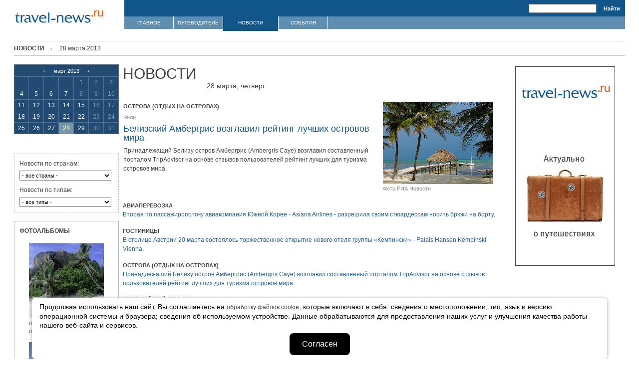

--- FILE ---
content_type: text/html; charset=windows-1251
request_url: https://travel-news.ru/dates/2013-03-28/
body_size: 7039
content:


<!DOCTYPE html PUBLIC "-//W3C//DTD XHTML 1.0 Transitional//EN" "http://www.w3.org/TR/xhtml1/DTD/xhtml1-transitional.dtd">
<!-- top.inc -->
<html xmlns="http://www.w3.org/1999/xhtml">
<head>
<title>Новости за 28 марта 2013</title>
<meta name="author" content="telemark" />
<meta name="description" content="Новости за 28 марта 2013" />
<meta name="keywords" content="Новости за 28 марта 2013" />
<meta http-equiv="Content-Type" content="text/html; charset=windows-1251" />
<meta property="fb:admins" content="100001283956660" />
<link rel="stylesheet" href="/css/style_new.css" type="text/css" />
<script type="text/javascript" src="/js/jquery-1.2.6.min.js"></script>
<script type="text/javascript" src="/js/project.js"></script>
<!--[if lt IE 7]>
<![if gte IE 5.5]>
<script type="text/javascript" src="/js/fixpng.js"></script>
<style type="text/css"> 
.iePNG, IMG { filter:expression(fixPNG(this)); } 
.iePNG A { position: relative; } /* стиль для нормальной работы ссылок в элементах с PNG-фоном  Если используете png в качестве фона, то установите аттрибут class="iePNG" в элементах с PNG-фоном.*/
</style>
<![endif]>
<![endif]-->

<script type="text/javascript">
var __cs = __cs || [];
__cs.push(["setCsAccount", "IqHfHgrDqVEZhUbXPLyeSsuLFCZnHL_o"]);
__cs.push(["setCsHost", "//server.comagic.ru/comagic"]);
</script>
<script type="text/javascript" async src="//app.comagic.ru/static/cs.min.js"></script>
<meta name="verify-admitad" content="6898dacccc" />
<meta name="yandex-verification" content="f662e555867dd1ec" />
</head>
<body>

<!-- Yandex.Metrika counter -->
<script type="text/javascript">
(function (d, w, c) {
    (w[c] = w[c] || []).push(function() {
        try {
            w.yaCounter22417069 = new Ya.Metrika({id:22417069,
                    webvisor:true,
                    clickmap:true,
                    trackLinks:true,
                    accurateTrackBounce:true});
        } catch(e) { }
    });

    var n = d.getElementsByTagName("script")[0],
        s = d.createElement("script"),
        f = function () { n.parentNode.insertBefore(s, n); };
    s.type = "text/javascript";
    s.async = true;
    s.src = (d.location.protocol == "https:" ? "https:" : "http:") + "//mc.yandex.ru/metrika/watch.js";

    if (w.opera == "[object Opera]") {
        d.addEventListener("DOMContentLoaded", f, false);
    } else { f(); }
})(document, window, "yandex_metrika_callbacks");
</script>
<noscript><div><img src="//mc.yandex.ru/watch/22417069" style="position:absolute; left:-9999px;" alt="" /></div></noscript>
<!-- /Yandex.Metrika counter -->	

<div class="outside"><div class="all"><div class="all_padding">
	<!-- header -->
    		<a href="//www.travel-news.ru/" class="logo logo2"><img src="/images/logo_new.gif" alt="" width="177" height="26" /></a>
		
				
		<form class="search" method="get" action="https://travel-news.ru/search/" onSubmit="javascript:return OpenSearch(this);">
		<input type="text" name="text" value="" maxlength="160">
		<input type="hidden" name="searchid" value="244673">
		<input type="hidden" name="web" value="0">
		<input type="submit" value="Найти" class="find" />
		</form>

		
		
		<div class="menu">
			<a href="/">ГЛАВНОЕ</a><a href="/guide/">ПУТЕВОДИТЕЛЬ</a><p class="wid"><a href="/news/">НОВОСТИ</a></p><a href="/events/">СОБЫТИЯ</a>		</div>
	<!-- //end header -->
<!-- /top.inc -->
<!-- center.inc -->                    
    <!-- content block -->
		
		<div class="title marg"><div class="statusline"><a href="/news/" class="root">Новости</a><span>28 марта 2013</span></div></div>
		
		<div class="left-inner">
	<div id="calendar_loader" class="calendar_loader_cont"><img alt="loading..." src="/images/ajax-loader.gif" width="24" height="24" /></div>
	<div id="calendar_cont">
<table class="calendar">
	<tr>
		<th colspan="7"><a href="#" onClick="ChangeMonth(2013,02, 2013, 03, 28); return false;" class="arr">&larr;</a>&nbsp;&nbsp;&nbsp;март&nbsp;2013&nbsp;&nbsp;&nbsp;<a href="#" onClick="ChangeMonth(2013,04, 2013, 03, 28); return false;" class="arr">&rarr;</a></td>
	</tr>
	<tr>
				<td>&nbsp;</td>
				<td>&nbsp;</td>
				<td>&nbsp;</td>
				<td>&nbsp;</td>
				<td><a href="/dates/2013-03-1/">1</a></td>
				<td>2</td>
				<td>3</td>
	</tr>
	<tr>
				<td><a href="/dates/2013-03-4/">4</a></td>
				<td><a href="/dates/2013-03-5/">5</a></td>
				<td><a href="/dates/2013-03-6/">6</a></td>
				<td><a href="/dates/2013-03-7/">7</a></td>
				<td>8</td>
				<td>9</td>
				<td>10</td>
	</tr>
	<tr>
				<td><a href="/dates/2013-03-11/">11</a></td>
				<td><a href="/dates/2013-03-12/">12</a></td>
				<td><a href="/dates/2013-03-13/">13</a></td>
				<td><a href="/dates/2013-03-14/">14</a></td>
				<td><a href="/dates/2013-03-15/">15</a></td>
				<td>16</td>
				<td>17</td>
	</tr>
	<tr>
				<td><a href="/dates/2013-03-18/">18</a></td>
				<td><a href="/dates/2013-03-19/">19</a></td>
				<td><a href="/dates/2013-03-20/">20</a></td>
				<td><a href="/dates/2013-03-21/">21</a></td>
				<td><a href="/dates/2013-03-22/">22</a></td>
				<td>23</td>
				<td>24</td>
	</tr>
	<tr>
				<td><a href="/dates/2013-03-25/">25</a></td>
				<td><a href="/dates/2013-03-26/">26</a></td>
				<td><a href="/dates/2013-03-27/">27</a></td>
				<td class="current"><span>28<span></td>
				<td><a href="/dates/2013-03-29/">29</a></td>
				<td>30</td>
				<td>31</td>
	</tr>
</table>
</div>
<div class="events_form">
	<form action="/countries/" method="get" name="news_filter_cn" class="first" onSubmit="SendNewsFilter(this); return false;">
	<input type="submit" style="display: none" name="sbmt" />

		<p>Новости по странам:</p>
		<select name="filter" onChange="document.news_filter_cn.sbmt.click();">
			<option value="0" selected="1">- все страны -</option>			
			<option value="88888979">Абхазия</option>			
			<option value="612">Австралия</option>			
			<option value="90">Австрия</option>			
			<option value="88888937">Азербайджан</option>			
			<option value="4">Андорра</option>			
			<option value="88888951">Антигуа</option>			
			<option value="277">Аргентина</option>			
			<option value="8852">Армения</option>			
			<option value="33333">Аруба</option>			
			<option value="123123">Багамские острова</option>			
			<option value="88888946">Бахрейн</option>			
			<option value="1712">Беларусь</option>			
			<option value="7">Бельгия</option>			
			<option value="17">Болгария</option>			
			<option value="88888964">Боливия</option>			
			<option value="9876">Бразилия</option>			
			<option value="50">Великобритания</option>			
			<option value="599">Венгрия</option>			
			<option value="24151">Венесуэла</option>			
			<option value="88888945">Вьетнам</option>			
			<option value="88888960">Гватемала</option>			
			<option value="40">Германия</option>			
			<option value="88888961">Гондурас</option>			
			<option value="520">Греция</option>			
			<option value="67">Дания</option>			
			<option value="88888952">Доминика</option>			
			<option value="1136">Доминикана</option>			
			<option value="888">Египет</option>			
			<option value="55">Замбия</option>			
			<option value="88888927">Зимбабве</option>			
			<option value="729">Израиль</option>			
			<option value="9133">Индия</option>			
			<option value="1">Индонезия</option>			
			<option value="15">Иордания</option>			
			<option value="33">Ирландия</option>			
			<option value="88888968">Исландия</option>			
			<option value="84">Испания</option>			
			<option value="80">Италия</option>			
			<option value="88888900">Кабо-Верде</option>			
			<option value="569">Казахстан</option>			
			<option value="7777777">Камбоджа</option>			
			<option value="567567">Канада</option>			
			<option value="88888949">Катар</option>			
			<option value="864">Кения</option>			
			<option value="99">Кипр</option>			
			<option value="8610">Китай</option>			
			<option value="57">Колумбия</option>			
			<option value="822">Корея</option>			
			<option value="321321">Коста-Рика</option>			
			<option value="778">Куба</option>			
			<option value="88888947">Кувейт</option>			
			<option value="88888941">Кыргызстан</option>			
			<option value="88888942">Лаос</option>			
			<option value="88888970">Латвия</option>			
			<option value="88888948">Ливан</option>			
			<option value="8">Ливия</option>			
			<option value="898">Литва</option>			
			<option value="521">Лихтенштейн</option>			
			<option value="541">Люксембург</option>			
			<option value="367">Маврикий</option>			
			<option value="88888891">Македония</option>			
			<option value="111">Малайзия</option>			
			<option value="123">Мальдивы</option>			
			<option value="535">Мальта</option>			
			<option value="56565">Марокко</option>			
			<option value="777">Мексика</option>			
			<option value="88888919">Мозамбик</option>			
			<option value="422">Молдавия</option>			
			<option value="88888892">Монако</option>			
			<option value="976">Монголия</option>			
			<option value="88888977">Мьянма</option>			
			<option value="9090">Намибия</option>			
			<option value="977">Непал</option>			
			<option value="12">Нигерия</option>			
			<option value="6">Нидерланды</option>			
			<option value="88888931">Новая Зеландия</option>			
			<option value="16">Норвегия</option>			
			<option value="2">ОАЭ</option>			
			<option value="968">Оман</option>			
			<option value="88888943">Пакистан</option>			
			<option value="88888963">Панама</option>			
			<option value="991">Перу</option>			
			<option value="5">Польша</option>			
			<option value="69">Португалия</option>			
			<option value="88888980">Пуэрто-Рико</option>			
			<option value="460">Россия</option>			
			<option value="14768">Румыния</option>			
			<option value="88888950">Саудовская Аравия</option>			
			<option value="248">Сейшельские острова</option>			
			<option value="88888922">Сенегал</option>			
			<option value="88888975">Сент-Люсия</option>			
			<option value="34">Сербия</option>			
			<option value="65">Сингапур</option>			
			<option value="700">Сирия</option>			
			<option value="8591">Словакия</option>			
			<option value="60">Словения</option>			
			<option value="568">США</option>			
			<option value="53">Тайланд</option>			
			<option value="88888924">Танзания</option>			
			<option value="97">Тунис</option>			
			<option value="86">Турция</option>			
			<option value="959">Украина</option>			
			<option value="88888967">Уругвай</option>			
			<option value="88888928">Фиджи</option>			
			<option value="88888969">Филиппины</option>			
			<option value="64">Финляндия</option>			
			<option value="30">Франция</option>			
			<option value="88888978">Французская Полинезия</option>			
			<option value="385">Хорватия</option>			
			<option value="3333">Черногория</option>			
			<option value="8590">Чехия</option>			
			<option value="88888965">Чили</option>			
			<option value="76">Швейцария</option>			
			<option value="14">Швеция</option>			
			<option value="769">Шри-Ланка</option>			
			<option value="88888966">Эквадор</option>			
			<option value="10">Эстония</option>			
			<option value="88888907">Эфиопия</option>			
			<option value="27">ЮАР</option>			
			<option value="857">Ямайка</option>			
			<option value="311">Япония</option>
		</select>
		<noscript>
			<div class="send"><input type="submit" value="отправить" /></div>
		</noscript>
		</form>
			<form action="/types/" method="get" name="news_filter_t" onSubmit="SendNewsFilter(this); return false;">
			<input type="submit" style="display: none" name="sbmt" />			
			
			<p>Новости по типам:</p>
				<select name="filter" onChange="document.news_filter_t.sbmt.click();">
					<option value="0">- все типы -</option>
					<option value="2">Авиаперевозка</option>
					<option value="7">Автобусные туры</option>
					<option value="9">Автомобили</option>
					<option value="18">Автостоп</option>
					<option value="27">Аренда яхт</option>
					<option value="34">Валюта</option>
					<option value="1">Визы</option>
					<option value="17">Горные лыжи</option>
					<option value="8">Горы (отдых в горах)</option>
					<option value="21">Гостиницы</option>
					<option value="32">Дайвинг</option>
					<option value="24">Журналы</option>
					<option value="28">Знаменитости</option>
					<option value="13">Круизы</option>
					<option value="35">Курьезы</option>
					<option value="3">Лечение</option>
					<option value="26">Озера</option>
					<option value="14">Острова (отдых на островах)</option>
					<option value="4">Пляжный отдых</option>
					<option value="23">Погода</option>
					<option value="10">Поезда</option>
					<option value="22">Посольства</option>
					<option value="30">Рестораны</option>
					<option value="29">Секс, секс, секс</option>
					<option value="25">Событийный туризм</option>
					<option value="33">Спортивный (приключенческий) туризм</option>
					<option value="31">Таможни</option>
					<option value="11">Турфирмы</option>
					<option value="5">Учеба</option>
					<option value="15">Шоппинг</option>
					<option value="16">Экотуризм</option>
					<option value="6">Экскурсии</option>
				</select>	
				<noscript>		
					<div class="send"><input type="submit" value="отправить" /></div>
				</noscript>
			</form>

</div>

		<div class="left_foto" align="center">
			<div class="header" align="left">ФОТОАЛЬБОМЫ</div>
			<div class="item" align="left">
				<a href="/guide/countries/248/cities/1404/" class="type3"><img src="//www.travel-news.ru/workdir/photoalbum/202ae536673dbd99f8ce942982bc0968/ladigue_99_1_s.jpg" alt="" width="150" height="150" /></a>
					<div class="foto_caption"><a href="/guide/countries/248/cities/1404/" class="type3">о. Ла-Диг</a>, Сейшельские острова</div>
			</div>
			<div class="item" align="left">
				<a href="/guide/countries/80/cities/2303/" class="type3"><img src="//www.travel-news.ru/workdir/photoalbum/8a65004fa254255fc55fd65cd833a41e/Alberto_De_Giuli_1_s.jpg" alt="" width="150" height="150" /></a>
					<div class="foto_caption"><a href="/guide/countries/80/cities/2303/" class="type3">Арабба</a>, Италия</div>
			</div>
		</div>
	</div>		
		<div class="country-block">
			
			<div class="right-inner"><div class="ban" align="center">
<a target="_parent" href="http://www.travel-news.ru/"><img width="200" height="400" border="0" title="Актуально о путешествиях" alt="Актуально о путешествиях" src="/images/travel-news.jpg"></a></div></div>			
			<div class="center-inner">
				
													<table class="header2_cont">
						<tr>
							<td>
								<h1 class="country-name">Новости</h1>
							</td>
							<td style="vertical-align: bottom;">
								<span class="news_date">28 марта, четверг</span>
							</td>
						</tr>
					</table>
								
								
				
<table class="news_cont">
	<tr>
		<td>
			<div class="events2 news">
				<div class="foto"><a href="/nid/21462/"><img src="//www.travel-news.ru/workdir/tnews_photos/2_28_03.jpg" alt=""  /></a> Фото РИА Новости</div>	
				<div class="txt">
					<p class="news_type">Острова (отдых на островах)</p>
					<p><a href="/guide/countries/88888965/" class="type">Чили</a></p>
					<h2 class="event"><a href="/nid/21462/">Белизский Амбергрис возглавил рейтинг лучших островов мира</a></h2>
					<p>Принадлежащий Белизу остров Амбергрис (Ambergris Caye) возглавил составленный порталом TripAdvisor на основе отзывов пользователей рейтинг лучших для туризма островов мира.</p>
				</div>
				<div style="clear: right;"></div>				
			</div>
		</td>
	</tr>
</table>

	<div class="news_type_cont">
		<p class="news_type">Авиаперевозка</p>
		<p class="news1"><a href="/nid/21460/">Вторая по пассажиропотоку авиакомпания Южной Корее - Asiana Airlines - разрешила своим стюардессам носить брюки на борту.</a></p>
		<p class="news_type">Гостиницы</p>
		<p class="news1"><a href="/nid/21464/">В столице Австрии 20 марта состоялось торжественное открытие нового отеля группы «Кемпински» - Palais Hansen Kempinski Vienna.</a></p>
		<p class="news_type">Острова (отдых на островах)</p>
		<p class="news1"><a href="/nid/21462/">Принадлежащий Белизу остров Амбергрис (Ambergris Caye) возглавил составленный порталом TripAdvisor на основе отзывов пользователей рейтинг лучших для туризма островов мира.</a></p>
		<p class="news_type">Событийный туризм</p>
		<p class="news1"><a href="/nid/21463/">Начиная с 1 апреля, спектакль нового формата Disney Dreams будет представлен на суд широкой публике, ежедневно посещающей парижский Диснейленд.</a></p>
		<p class="news_type">Экскурсии</p>
		<p class="news1"><a href="/nid/21461/">Полеты на воздушных шарах в египетском Луксоре возобновятся в апреле.</a></p>
		<p class="news_type">Другие новости</p>
		<p class="news1"><a href="/nid/21459/">В Ярославле разрабатывается новый туристический проект – многофункциональная карта туриста города.</a></p>
	</div>
				<br>

<!--				
<textarea name="topadvert_request_async" disabled="true" style="display:none">
feed_id: 1180
pattern_id: 14
</textarea><div class="topadvert_div" style="display:none"></div><div class="topadvert_alt_div" style="display:none"></div>
<script type="text/javascript" charset="windows-1251" src="http://loader.topadvert.ru/load.js"></script>				
-->

			</div>		
			
			<div class="clear"></div>
		</div>
		
<!-- /center.inc -->
<!-- bottom.inc -->
		<div class="clear"></div>
    <!-- //end content block -->
    
    <!-- footer -->
    <div class="footer">
<table cellspacing=0 cellpadding=0 border=0 width=100%><tr valign=top>
<td width=100>
		<div class="bottom-menu">&copy; 2006—2026 &nbsp; <!-- | &nbsp; <a href="/about/" class="menu-footer">о сайте</a> &nbsp; | &nbsp; <a href="/advertising/" class="menu-footer">размещение рекламы</a> &nbsp; | &nbsp; <a href="/stat/" class="menu-footer">статистика</a></div>-->
    
	
		
		</div>

<div style="width:100px;height:1px;font-size:1px;line-height:1px;"></div>
</td>
<td width=100%><div class="bottom-menu">
<span id="comagic_phone_first">+7 (495) 329-12-14</span>
&nbsp; &nbsp; &nbsp;
<a href="/policytravelnews.pdf" target="_blank">Политика в отношении обработки персональных данных</a>
&nbsp;</div></td>
<td width=108>
    	<div class="footer-logo"><span data-hash="http://www.telemark-it.ru/"><img src="/images/project_telemark.gif" alt="" width="96" height="14" /></span></div>
<div style="width:108px;"></div>
</td></tr></table>
    <!-- //end footer -->

</div></div></div>

    <style>
.tm-it-widget-cookie {
  --tm-it-widget-cookie-bottom: 0em;
  --tm-it-widget-cookie-right: 5%;
  --tm-it-widget-cookie-left: 5%;
  --tm-it-widget-cookie-width: 90%;
  --tm-it-widget-cookie-font-size: 14px;
  --tm-it-widget-cookie-padding: 0.5em 1em;
  --tm-it-widget-cookie-border-radius: 0.5em;
  --tm-it-widget-cookie-space-between: 0.5em;
  --tm-it-widget-cookie-color: #000000;
  --tm-it-widget-cookie-bg-color: #ffffff;
  --tm-it-widget-cookie-btn-color: #ffffff;
  --tm-it-widget-cookie-btn-bg-color: #000000;
  --tm-it-widget-cookie-box-shadow-color: #aaaaaa;
  --tm-it-widget-cookie-box-shadow: 0 0 0.5em 0 var(--tm-it-widget-cookie-box-shadow-color); }

.tm-it-widget-cookie {
  position: fixed;
  bottom: var(--tm-it-widget-cookie-bottom);
  left: var(--tm-it-widget-cookie-left);
  right: var(--tm-it-widget-cookie-right);
  width: var(--tm-it-widget-cookie-width);
  margin: 0;
  padding: var(--tm-it-widget-cookie-padding);
  font-style: normal;
  font-variant: normal;
  font-weight: 400;
  font-size: var(--tm-it-widget-cookie-font-size);
  line-height: 1.3em;
  letter-spacing: normal;
  font-family: inherit;
  color: var(--tm-it-widget-cookie-color);
  background-color: var(--tm-it-widget-cookie-bg-color);
  border-width: 1px;
  border-style: solid;
  border-color: var(--tm-it-widget-cookie-bg-color);
  border-radius: var(--tm-it-widget-cookie-border-radius);
  box-shadow: var(--tm-it-widget-cookie-box-shadow);
  box-sizing: border-box;
  z-index: 999999999; }

.tm-it-widget-cookie.hidden {
  overflow: hidden;
  clip: rect(0 0 0 0);
  height: 1px;
  width: 1px;
  margin: -1px;
  padding: 0;
  border: 0;
  box-shadow: 0; }

.tm-it-widget-cookie * {
  box-sizing: inherit; }

.tm-it-widget-cookie__text {
  margin-right: auto;
  margin-left: auto;
  margin-bottom: var(--tm-it-widget-cookie-space-between); }

.tm-it-widget-cookie button {
  display: block;
  min-height: 44px;
  min-width: 44px;
  margin-right: auto;
  margin-left: auto;
  padding: 0.5em 1.5em;
  font-style: normal;
  font-variant: normal;
  font-weight: 400;
  font-size: 16px;
  line-height: 20px;
  letter-spacing: normal;
  font-family: inherit;
  color: var(--tm-it-widget-cookie-btn-color);
  background-color: var(--tm-it-widget-cookie-btn-bg-color);
  border-width: 1px;
  border-style: solid;
  border-color: transparent;
  border-radius: var(--tm-it-widget-cookie-border-radius);
  -webkit-appearance: none;
  -moz-appearance: none;
  appearance: none;
  cursor: pointer; }

.tm-it-widget-cookie button:focus,
.tm-it-widget-cookie button:hover {
  outline-color: var(--tm-it-widget-cookie-btn-bg-color);
  outline-style: solid;
  outline-width: 2px;
  outline-offset: -1px; }

.tm-it-widget-cookie button:active {
  opacity: 0.6; }
    </style>

    <div class="tm-it-widget-cookie hidden">
        <div class="tm-it-widget-cookie__wrap">
            <div class="tm-it-widget-cookie__text">
                Продолжая использовать наш сайт, Вы соглашаетесь на <a href="/policytravelnews.pdf" target="_blank">обработку файлов cookie</a>, которые включают в себя:
                сведения о местоположении; тип, язык и версию операционной системы и браузера; сведения об используемом
                устройстве. Данные обрабатываются для предоставления наших услуг и улучшения качества работы нашего
                веб-сайта и сервисов.
            </div>

            <button type="button" data-days="30">
                Согласен
            </button>
        </div>
    </div>

    <script>
'use strict;'
const tmItWidgetCookie = document.querySelector(`.tm-it-widget-cookie`);

if (tmItWidgetCookie) {
    const btn = tmItWidgetCookie.querySelector(`button`);

    if (document.cookie.indexOf("informer_hide") === -1) {
        tmItWidgetCookie.classList.remove('hidden');

        btn.addEventListener('click', function (e) {
            let expires = new Date(),
                hostname = window.location.hostname,
                subdomain = /[^.]+/.exec(hostname)[0],
                days = parseInt(this.getAttribute('data-days')),
                seconds = parseInt(this.getAttribute('data-seconds')),
                domain = this.getAttribute('data-domain'),
                path = this.getAttribute('data-path'),
                sameSite = this.getAttribute('data-samesite'),
                secure = this.getAttribute('data-secure'),
                httpOnly = this.getAttribute('data-http-only');

            hostname = subdomain.toLowerCase() === 'www' ? hostname.substr(4) : hostname;
            days = isNaN(days) ? 0 : Math.max(0, days);
            expires.setTime(expires.getTime() + days * 24 * 60 * 60 * 1000);
            document.cookie = 'informer_hide=1'
                + (days ? '; expires=' + expires.toUTCString() : '')
                + (seconds ? '; max-age=' + seconds : '')
                + (domain ? '; domain=' + domain : '; domain=.' + hostname)
                + (path ? '; path=' + path : '; path=/')
                + (sameSite ? '; SameSite=' + sameSite : '')
                + (secure ? '; Secure' : '')
                + (httpOnly ? '; HttpOnly' : '')
            tmItWidgetCookie.classList.add('hidden');
        });
    }
    else if (!tmItWidgetCookie.classList.contains('hidden')) {
        tmItWidgetCookie.classList.add('hidden');
    }
};
    </script>

<!-- <script type="text/javascript" src="http://avtogermes.telemark-it.ru/ag-widget-pr.js?project_id=3" charset="utf-8"></script> -->
<!--<script src="https://widget.telemark-it.ru/ecard/36" type="text/javascript" charset="utf-8"></script>-->
</body>
</html>
<!-- /bottom.inc --><!--<font size='1'>Страница сформировалась в 0.22609710693359 секунды</font>-->